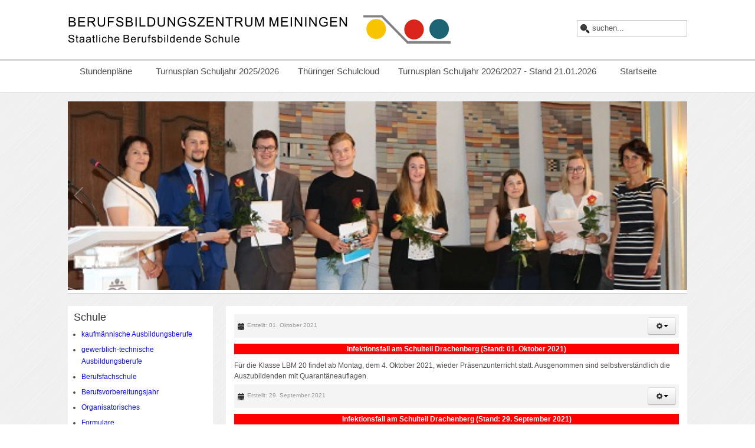

--- FILE ---
content_type: text/html; charset=utf-8
request_url: https://bbz-meiningen.de/Joomla/index.php?limitstart=30
body_size: 10433
content:
<!DOCTYPE html>
<!-- jsn_solid_free 2.0.2 -->
<html lang="de-de" dir="ltr">
<head>
	  <meta http-equiv="content-type" content="text/html; charset=utf-8" />
  <meta name="keywords" content="Kaufmann für Büromanagement, Kauffrau für Büromanagement, Meiningen, Berufsschule, Steuerfachangestellte, Verwaltungsfachangestellte," />
  <meta name="description" content="Berufsbildungszentrum Meiningen
Kaufmännische und gewerbliche Ausbildung in Thüringen" />
  <meta name="generator" content="Joomla! - Open Source Content Management" />
  <title>Staatliches Berufsbildungszentrum Meiningen</title>
  <link href="https://bbz-meiningen.de/Joomla/index.php?option=com_content&amp;view=featured&amp;Itemid=208" rel="canonical" />
  <link href="/Joomla/index.php?format=feed&amp;type=rss" rel="alternate" type="application/rss+xml" title="RSS 2.0" />
  <link href="/Joomla/index.php?format=feed&amp;type=atom" rel="alternate" type="application/atom+xml" title="Atom 1.0" />
  <link href="/Joomla/templates/jsn_solid_free/favicon.ico" rel="shortcut icon" type="image/vnd.microsoft.icon" />
  <link rel="stylesheet" href="/Joomla/media/system/css/modal.css" type="text/css" />
  <link rel="stylesheet" href="/Joomla/components/com_imageshow/assets/css/style.css" type="text/css" />
  <link rel="stylesheet" href="/Joomla/media/jui/css/bootstrap.min.css" type="text/css" />
  <link rel="stylesheet" href="/Joomla/media/jui/css/bootstrap-responsive.min.css" type="text/css" />
  <link rel="stylesheet" href="/Joomla/media/jui/css/bootstrap-extended.css" type="text/css" />
  <link rel="stylesheet" href="/Joomla/plugins/system/jsntplframework/assets/3rd-party/bootstrap/css/bootstrap-frontend.min.css" type="text/css" />
  <link rel="stylesheet" href="/Joomla/templates/system/css/system.css" type="text/css" />
  <link rel="stylesheet" href="/Joomla/templates/system/css/general.css" type="text/css" />
  <link rel="stylesheet" href="/Joomla/templates/jsn_solid_free/css/template.css" type="text/css" />
  <link rel="stylesheet" href="/Joomla/templates/jsn_solid_free/css/colors/green.css" type="text/css" />
  <link rel="stylesheet" href="/Joomla/templates/jsn_solid_free/css/styles/business.css" type="text/css" />
  <link rel="stylesheet" href="/Joomla/plugins/jsnimageshow/themeclassic/assets/css/style.css" type="text/css" />
  <link rel="stylesheet" href="/Joomla/plugins/jsnimageshow/themeclassic/assets/js/galleria/themes/classic/galleria.classic.css" type="text/css" />
  <style type="text/css">
	#jsn-page {
		min-width: 1050px;
	}
	#jsn-pos-topbar,
	#jsn-header,
	#jsn-menu_inner,
	#jsn-content-top,
	#jsn-content,
	#jsn-content-bottom-inner,
	#jsn-footer {
		width: 1050px;
	}#jsn-themeclassic-jsgallery-dbJvj{
	    			width: 100%;
	    			background-color: #f1f1f1;
	    			display:inline-table;
				}
#jsn-themeclassic-jsgallery-dbJvj .galleria-container {
	    			margin: 0 auto;
	    			padding: 0;
	    			background: #f1f1f1;
	    			border: 0px solid #cccccc;
					-webkit-border-radius: 0px;
					-moz-border-radius: 0px;
					border-radius: 0px;
					height: 320px;
				}
#jsn-themeclassic-jsgallery-dbJvj .galleria-container .galleria-stage{
	    			position: absolute;
				    top:5%;
				    bottom: 5%;
				    left: 5%;
				    right: 5%;
				    overflow:hidden;
				}
#jsn-themeclassic-jsgallery-dbJvj .galleria-container .galleria-image-nav{
				    position: absolute;
				    top: 50%;
				    margin-top: -62px;
				    width: 100%;
				    height: 62px;
				    left: 0;
				}
#jsn-themeclassic-jsgallery-dbJvj .galleria-thumbnails .galleria-image {
						border: 2px solid rgba(255, 255, 255, 0.3);
					}
#jsn-themeclassic-jsgallery-dbJvj .galleria-thumbnails .galleria-image:hover {
	    			border: 2px solid #ff6200;
	    			filter: alpha(opacity=100);
					-moz-opacity: 1;
					-khtml-opacity: 1;
					opacity: 1;
				}
#jsn-themeclassic-jsgallery-dbJvj .galleria-thumbnails .active {
	    			border: 2px solid #ff6200;
	    			filter: alpha(opacity=100);
					-moz-opacity: 1;
					-khtml-opacity: 1;
					opacity: 1;
				}
#jsn-themeclassic-jsgallery-dbJvj .galleria-thumbnails  {
					height: 44px;
				}
#jsn-themeclassic-jsgallery-dbJvj .galleria-thumbnails-container{
	    			background-color: #000000;
	    			left: 0;
				    right: 0;
				    width: 100%;
				}
#jsn-themeclassic-jsgallery-dbJvj .galleria-thumbnails-list {
    				margin-top: 5px;
    				margin-left: 10px;
    				margin-bottom: 5px;
				}
#jsn-themeclassic-jsgallery-dbJvj .galleria-carousel .galleria-thumbnails-list {
   	 				margin-left: 30px;
   					margin-right: 30px;
				}
#jsn-themeclassic-jsgallery-dbJvj .galleria-thumbnails .galleria-image {
    				width: 60px;
    				height: 40px;
				}
#jsn-themeclassic-jsgallery-dbJvj .galleria-thumbnails-container {
					height: 55px;
					bottom: 0;
				}
#jsn-themeclassic-jsgallery-dbJvj .galleria-info {
					color: #FFFFFF;
				    display: none;
				    position: absolute;
				    text-align: left;
				    top: 0;
				    width: 100%;
				    z-index: 4;
				    left:0;
				}
#jsn-themeclassic-jsgallery-dbJvj .galleria-info .galleria-info-text {
				    background: none repeat scroll 0 0 rgba(0, 0, 0, 0.7);
				    padding: 12px;
				    height: auto;
				}
#jsn-themeclassic-jsgallery-dbJvj .galleria-info .galleria-info-text .galleria-info-title{
					font-family: Verdana;
font-size: 12px;
font-weight: bold;
text-align: left;
color: #E9E9E9;
				}
#jsn-themeclassic-jsgallery-dbJvj .galleria-info .galleria-info-text .galleria-info-description{
					font-family: Arial;
font-size: 11px;
font-weight: normal;
text-align: left;
color: #AFAFAF;
				}
#jsn-themeclassic-jsgallery-dbJvj .galleria-info .galleria-info-text .galleria-info-image-link{
					font-family: Verdana;
font-size: 11px;
font-weight: bold;
text-align: right;
color: #E06614;
				}
#jsn-themeclassic-jsgallery-dbJvj .galleria-thumbnails-container .galleria-thumb-nav-right{
					  background-position: -578px 10px;
					  height: 55px;
				}
#jsn-themeclassic-jsgallery-dbJvj .galleria-thumbnails-container .galleria-thumb-nav-left{
					  background-position: -495px 10px;
					  height: 55px;
				}
#jsn-themeclassic-jsgallery-dbJvj .galleria-thumbnails-container .galleria-thumb-nav-left:hover{
					   background-color: rgba(255, 255, 255, 0.3);
				}
#jsn-themeclassic-jsgallery-dbJvj .galleria-thumbnails-container .galleria-thumb-nav-right:hover{
					   background-color: rgba(255, 255, 255, 0.3);
				}

  </style>
  <script src="/Joomla/media/system/js/mootools-core.js" type="text/javascript"></script>
  <script src="/Joomla/media/jui/js/jquery.min.js" type="text/javascript"></script>
  <script src="/Joomla/media/jui/js/jquery-noconflict.js" type="text/javascript"></script>
  <script src="/Joomla/media/jui/js/jquery-migrate.min.js" type="text/javascript"></script>
  <script src="/Joomla/media/system/js/core.js" type="text/javascript"></script>
  <script src="/Joomla/media/system/js/mootools-more.js" type="text/javascript"></script>
  <script src="/Joomla/media/system/js/modal.js" type="text/javascript"></script>
  <script src="/Joomla/media/system/js/caption.js" type="text/javascript"></script>
  <script src="/Joomla/media/jui/js/bootstrap.min.js" type="text/javascript"></script>
  <script src="/Joomla/plugins/system/jsntplframework/assets/joomlashine/js/noconflict.js" type="text/javascript"></script>
  <script src="/Joomla/plugins/system/jsntplframework/assets/joomlashine/js/utils.js" type="text/javascript"></script>
  <script src="/Joomla/templates/jsn_solid_free/js/jsn_template.js" type="text/javascript"></script>
  <script src="/Joomla/components/com_imageshow/assets/js/jquery.min.js" type="text/javascript"></script>
  <script src="/Joomla/plugins/jsnimageshow/themeclassic/assets/js/jsn_is_conflict.js" type="text/javascript"></script>
  <script src="/Joomla/plugins/jsnimageshow/themeclassic/assets/js/galleria/galleria-1.2.8.js" type="text/javascript"></script>
  <script src="/Joomla/plugins/jsnimageshow/themeclassic/assets/js/galleria/themes/classic/galleria.classic.js" type="text/javascript"></script>
  <script type="text/javascript">

		jQuery(function($) {
			SqueezeBox.initialize({});
			SqueezeBox.assign($('a.modal').get(), {
				parse: 'rel'
			});
		});jQuery(window).on('load',  function() {
				new JCaption('img.caption');
			});(function($){
				$('.dropdown-toggle').dropdown();
				})(jQuery);
				JSNTemplate.initTemplate({
					templatePrefix			: "jsn_solid_free_",
					templatePath			: "/Joomla/templates/jsn_solid_free",
					enableRTL				: 0,
					enableGotopLink			: 1,
					enableMobile			: 0,
					enableMobileMenuSticky	: 1,
					enableDesktopMenuSticky	: 0,
					responsiveLayout		: []
				});
			
					window.addEvent("domready", JSNUtils.setDesktopOnMobile);
				window.setInterval(function(){var r;try{r=window.XMLHttpRequest?new XMLHttpRequest():new ActiveXObject("Microsoft.XMLHTTP")}catch(e){}if(r){r.open("GET","./",true);r.send(null)}},3540000);
  </script>

</head>
<body id="jsn-master" class="jsn-textstyle-business jsn-color-green jsn-direction-ltr jsn-desktop jsn-joomla-30  jsn-com-content jsn-view-featured jsn-itemid-208 jsn-homepage">
<div id="jsn-master_inner">
		<div id="jsn-page" class="container">
			<div id="jsn-header" class="row-fluid">
			<div id="jsn-logo" class="pull-left">
			<a href="index.php" title="Berufsbildungszentrum Meiningen - Kaufmännische und gewerbliche Ausbildung in Thüringen"><img src="/Joomla/images/top-logo.png" alt="Berufsbildungszentrum Meiningen - Kaufmännische und gewerbliche Ausbildung in Thüringen" id="jsn-logo-desktop" /></a>			</div>
			<div id="jsn-headerright" class="pull-right">
							<div id="jsn-pos-top" class="pull-left">
					<div class=" jsn-modulecontainer"><div class="jsn-modulecontainer_inner"><div class="jsn-modulecontent"><form action="/Joomla/index.php" method="post">
	<div class="search">
		<label for="mod-search-searchword"></label><input name="searchword" id="mod-search-searchword" maxlength="20"  class="inputbox" type="text" size="25" value="suchen..."  onblur="if (this.value=='') this.value='suchen...';" onfocus="if (this.value=='suchen...') this.value='';" />	<input type="hidden" name="task" value="search" />
	<input type="hidden" name="option" value="com_search" />
	<input type="hidden" name="Itemid" value="208" />
	</div>
</form>
<div class="clearbreak"></div></div></div></div>
					<div class="clearbreak"></div>
				</div>
						</div>
		</div>
					<div id="jsn-menu"><div id="jsn-menu_inner"><div id="jsn-menu_inner1">
							<div id="jsn-pos-mainmenu">
					<div class=" jsn-modulecontainer"><div class="jsn-modulecontainer_inner"><div class="jsn-modulecontent">
<ul class="menu-mainmenu menu-iconmenu menu-richmenu">
<li  class="first">		<a class="" href="http://www.stundenplan24.de/30247162/wplan" target="_blank" >
			<span>
			Stundenpläne 			</span>
		</a>
</li><li >		<a class="" href="http://www.bbz-meiningen.de/turnusplan/turnusplanbbz25-26.pdf" target="_blank" >
			<span>
			Turnusplan Schuljahr 2025/2026 			</span>
		</a>
</li><li ><a class="jsn-nodescription" href="/Joomla/index.php?option=com_content&amp;view=article&amp;id=323&amp;Itemid=290" >
	<span>
		Thüringer Schulcloud	</span>
</a></li><li >		<a class="" href="http://www.bbz-meiningen.de/turnusplan/turnusplanbbz26-27.pdf" target="_blank" >
			<span>
			Turnusplan Schuljahr 2026/2027 - Stand 21.01.2026			</span>
		</a>
</li><li  class="last">	<a  href="http://www.bbz-meiningen.de" >
		<span>
		Startseite		</span>
	</a>
	</li></ul><div class="clearbreak"></div></div></div></div>
				</div>
			            <div class="clearbreak"></div>
			</div></div></div>
				<div id="jsn-body">
					<div id="jsn-content-top" class=""><div id="jsn-content-top-inner">
				<div id="jsn-promo" class="row-fluid">
			                    <div id="jsn-pos-promo" class="span12 order1 ">
                        <div class=" jsn-modulecontainer"><div class="jsn-modulecontainer_inner"><div class="jsn-modulecontent"><!-- JSN IMAGESHOW FREE 4.8.7 - Theme Classic 1.3.3 --><div class="jsn-container"><div class="jsn-gallery"><div style="max-width:100%; margin: 0 auto;"><div id="jsn-themeclassic-jsgallery-dbJvj"><div id="jsn-themeclassic-galleria-dbJvj">
<a href="https://bbz-meiningen.de/Joomla/images/startslider/slide9.jpg"><img title="slide9.jpg" alt="slide9.jpg" shortdesc="" src="https://bbz-meiningen.de/Joomla/images/startslider/slide9.jpg" longdesc="http://bbz-meiningen.de/Joomla/images/startslider/slide9.jpg" /></a>
<a href="https://bbz-meiningen.de/Joomla/images/sportplatz/slide4.jpg"><img title="slide4.jpg" alt="slide4.jpg" shortdesc="" src="https://bbz-meiningen.de/Joomla/images/jsn_is_thumbs/images/sportplatz/slide4.jpg" longdesc="http://www.bbz-meiningen.de/Joomla/images/sportplatz/slide4.jpg" /></a>
<a href="https://bbz-meiningen.de/Joomla/images/startslider/slide2.jpg"><img title="slide2.jpg" alt="slide2.jpg" shortdesc="" src="https://bbz-meiningen.de/Joomla/images/jsn_is_thumbs/images/startslider/slide2.jpg" longdesc="http://127.0.0.1/web31/images/startslider/slide2.jpg" /></a>
<a href="https://bbz-meiningen.de/Joomla/images/stories/wv.JPG"><img title="wv.JPG" alt="wv.JPG" shortdesc="" src="https://bbz-meiningen.de/Joomla/images/stories/wv.JPG" longdesc="http://bbz-meiningen.de/Joomla/images/stories/wv.JPG" /></a>
<a href="https://bbz-meiningen.de/Joomla/images/startslider/slide5.jpg"><img title="slide5.jpg" alt="slide5.jpg" shortdesc="" src="https://bbz-meiningen.de/Joomla/images/jsn_is_thumbs/images/startslider/slide5.jpg" longdesc="http://www.bbz-meiningen.de/Joomla/images/startslider/slide5.jpg" /></a>
</div></div></div>
<script type="text/javascript">jsnThemeClassicjQuery(function() {jsnThemeClassicjQuery("#jsn-themeclassic-galleria-dbJvj").galleria({autoplay:7000,thumbnails: false,showImagenav: true,pauseOnInteraction: false,showInfo: false,infoPanelShowTitle: false,infoPanelShowDescription: false,imageClickAction:false,showImageLink:false,loop:true,thumbHeight:40,thumbPosition:"bottom",imageCrop: true,informationPanelClickAction:false,height:320, initialTransition: "fade", transition: "slide", thumbCrop: false, thumbFit: false, thumbQuality: false, showCounter: false, imageTimeout: 300000});});</script><div class="jsn-themeclassic-seocontent">
<div><p>Startslider</p><p></p><ul><li><p>slide9.jpg</p><p><a href="http://bbz-meiningen.de/Joomla/images/startslider/slide9.jpg">http://bbz-meiningen.de/Joomla/images/startslider/slide9.jpg</a></p></li><li><p>slide4.jpg</p><p><a href="http://www.bbz-meiningen.de/Joomla/images/sportplatz/slide4.jpg">http://www.bbz-meiningen.de/Joomla/images/sportplatz/slide4.jpg</a></p></li><li><p>slide2.jpg</p><p><a href="http://127.0.0.1/web31/images/startslider/slide2.jpg">http://127.0.0.1/web31/images/startslider/slide2.jpg</a></p></li><li><p>wv.JPG</p><p><a href="http://bbz-meiningen.de/Joomla/images/stories/wv.JPG">http://bbz-meiningen.de/Joomla/images/stories/wv.JPG</a></p></li><li><p>slide5.jpg</p><p><a href="http://www.bbz-meiningen.de/Joomla/images/startslider/slide5.jpg">http://www.bbz-meiningen.de/Joomla/images/startslider/slide5.jpg</a></p></li></ul></div></div>
</div></div><div class="clearbreak"></div></div></div></div>
                    </div>
							</div>
						</div></div>
					<div id="jsn-content" class="jsn-hasleft ">
				<div id="jsn-content_inner" class="row-fluid">
													<div id="jsn-maincontent" class="span9 order2 offset3 row-fluid">
														<div id="jsn-centercol" class="span12 order1 ">
															<div id="jsn-mainbody-content" class=" jsn-hasmainbody">
																	<div id="jsn-mainbody">
													<div id="system-message-container">
	</div>

													<div class="blog-featured">

<div class="items-leading">
			<div class="leading-0 items-row">
			
	
		<div class="jsn-article-toolbar">
					<div class="article-info muted">
			<dl class="article-info">
			<dt class="article-info-term">Details</dt>
												
																<dd class="create">
						<span class="icon-calendar"></span>
						Erstellt: 01. Oktober 2021					</dd>
				
										</dl>
		</div>
			<div class="btn-group pull-right"> <a class="btn dropdown-toggle" data-toggle="dropdown" href="#" role="button"> <span class="icon-cog"></span><span class="caret"></span> </a>
		<ul class="dropdown-menu">
						<li class="print-icon"> <a href="/Joomla/index.php?option=com_content&amp;view=article&amp;id=328:infektionsfall-am-schulteil-drachenberg-stand-01-10-2021&amp;catid=76&amp;Itemid=208&amp;tmpl=component&amp;print=1&amp;layout=default&amp;page=" title="Drucken" onclick="window.open(this.href,'win2','status=no,toolbar=no,scrollbars=yes,titlebar=no,menubar=no,resizable=yes,width=640,height=480,directories=no,location=no'); return false;" rel="nofollow"><span class="icon-print"></span>&#160;Drucken&#160;</a> </li>
									<li class="email-icon"> <a href="/Joomla/index.php?option=com_mailto&amp;tmpl=component&amp;template=jsn_solid_free&amp;link=8b2990fc4c24bcee2d7dd34cfdc0a2fbada6db7b" title="E-Mail" onclick="window.open(this.href,'win2','width=400,height=350,menubar=yes,resizable=yes'); return false;"><span class="icon-envelope"></span> E-Mail</a> </li>
								</ul>
	</div>
		<div class="clearfix"></div>
	</div>
					 <p style="text-align: center; background: red;" align="center"><strong><span style="font-family: Arial, sans-serif; color: white;">Infektionsfall am Schulteil Drachenberg (Stand: 01. Oktober 2021)</span></strong></p>
<p><span style="font-family: Arial, sans-serif;">Für die Klasse LBM 20 findet ab Montag, dem 4. Oktober 2021, wieder Präsenzunterricht statt. Ausgenommen sind selbstverständlich die Auszubildenden mit Quarantäneauflagen.</span></p>					</div>
		<div class="clearfix"></div>
			</div>
<div class="clearfix"></div>
	
		
		<div class="items-row cols-1 row-0 row-fluid">
					<div class="item column-1 span12">
			
	
		<div class="jsn-article-toolbar">
					<div class="article-info muted">
			<dl class="article-info">
			<dt class="article-info-term">Details</dt>
												
																<dd class="create">
						<span class="icon-calendar"></span>
						Erstellt: 29. September 2021					</dd>
				
										</dl>
		</div>
			<div class="btn-group pull-right"> <a class="btn dropdown-toggle" data-toggle="dropdown" href="#" role="button"> <span class="icon-cog"></span><span class="caret"></span> </a>
		<ul class="dropdown-menu">
						<li class="print-icon"> <a href="/Joomla/index.php?option=com_content&amp;view=article&amp;id=327:infektionsfall-am-schulteil-drachenberg-stand-29-september-2021&amp;catid=76&amp;Itemid=208&amp;tmpl=component&amp;print=1&amp;layout=default&amp;page=" title="Drucken" onclick="window.open(this.href,'win2','status=no,toolbar=no,scrollbars=yes,titlebar=no,menubar=no,resizable=yes,width=640,height=480,directories=no,location=no'); return false;" rel="nofollow"><span class="icon-print"></span>&#160;Drucken&#160;</a> </li>
									<li class="email-icon"> <a href="/Joomla/index.php?option=com_mailto&amp;tmpl=component&amp;template=jsn_solid_free&amp;link=f4376f3679f3b8da1ae8f05e4b057e52665bc557" title="E-Mail" onclick="window.open(this.href,'win2','width=400,height=350,menubar=yes,resizable=yes'); return false;"><span class="icon-envelope"></span> E-Mail</a> </li>
								</ul>
	</div>
		<div class="clearfix"></div>
	</div>
					 <p style="text-align: center; background: red;" align="center"><strong><span style="font-family: Arial, sans-serif; color: white;">Infektionsfall am Schulteil Drachenberg (Stand: 29. September 2021)</span></strong></p>
<p><span style="font-family: Arial, sans-serif;">Ein Verdacht auf Infektion mit dem SARS-Cov2-Virus hat sich mittels PCR-Test bei einem Schüler der Klasse <strong><span style="color: red;">LBM 20</span></strong>bestätigt. In Absprache mit dem für ihn zuständigen Gesundheitsamt befindet sich die komplette Klasse<strong> <span style="color: red;">am Donnerstag, 30. September 2021, sowie am Freitag, dem 1. Oktober 2021,</span></strong><span style="color: red;"> <strong>im Häuslichen Lernen</strong></span>. Die planmäßig an beiden Tagen unterrichtenden Lehrer/innen übermitteln entsprechend Lernaufträge im Umfang der planmäßigen Unterrichtsstunden. </span></p>
<p><span style="font-family: Arial, sans-serif;">Über Quarantänemaßnahmen der Mitschüler entscheidet das zuständige Gesundheitsamt am jeweiligen Wohnsitz des Schülers. In Abhängigkeit dieser Entscheidungen wird am Freitag dieser Woche über die weitere Beschulungsform der Klasse in der kommenden Woche entschieden. </span></p>
<p><span style="font-family: Arial, sans-serif;">Den Schülern der Klasse <strong><span style="color: #0070c0;">SW 20</span></strong>werden an den kommenden beiden Tagen <strong><span style="color: #0070c0;">freiwillige Tests angeboten</span></strong>. </span></p>						</div>
			
			
		</div>
		
	
		
		<div class="items-row cols-1 row-1 row-fluid">
					<div class="item column-1 span12">
			
	
		<div class="jsn-article-toolbar">
					<div class="article-info muted">
			<dl class="article-info">
			<dt class="article-info-term">Details</dt>
												
																<dd class="create">
						<span class="icon-calendar"></span>
						Erstellt: 27. September 2021					</dd>
				
										</dl>
		</div>
			<div class="btn-group pull-right"> <a class="btn dropdown-toggle" data-toggle="dropdown" href="#" role="button"> <span class="icon-cog"></span><span class="caret"></span> </a>
		<ul class="dropdown-menu">
						<li class="print-icon"> <a href="/Joomla/index.php?option=com_content&amp;view=article&amp;id=326:parkflaechen-vor-haus-3&amp;catid=76&amp;Itemid=208&amp;tmpl=component&amp;print=1&amp;layout=default&amp;page=" title="Drucken" onclick="window.open(this.href,'win2','status=no,toolbar=no,scrollbars=yes,titlebar=no,menubar=no,resizable=yes,width=640,height=480,directories=no,location=no'); return false;" rel="nofollow"><span class="icon-print"></span>&#160;Drucken&#160;</a> </li>
									<li class="email-icon"> <a href="/Joomla/index.php?option=com_mailto&amp;tmpl=component&amp;template=jsn_solid_free&amp;link=2780b023af131494e5ca0139db35e15ee180e047" title="E-Mail" onclick="window.open(this.href,'win2','width=400,height=350,menubar=yes,resizable=yes'); return false;"><span class="icon-envelope"></span> E-Mail</a> </li>
								</ul>
	</div>
		<div class="clearfix"></div>
	</div>
					 <p style="text-align: center; background: #0070c0;" align="center"><strong><span style="font-family: Arial, sans-serif; color: white;">Parkflächen Schulteil Drachenberg, Haus 3</span></strong></p>
<p><span style="font-family: Arial, sans-serif;">In Konsequenz der fortlaufenden Verstöße gegen die Parkordnung auf dem Schulgelände von Haus 3, Schulteil Drachenberg, stehen die unter Vorbehalt freigegebenen Parkflächen ab Mittwoch, dem 29. September 2021, nicht mehr als Parkplätze für Schülerfahrzeuge zur Verfügung.</span></p>
<p><span style="font-family: Arial, sans-serif;">Als Ausgleich werden die Tore zu den Parkplätzen der Kleinsportanlage geöffnet.</span></p>						</div>
			
			
		</div>
		
	
		
		<div class="items-row cols-1 row-2 row-fluid">
					<div class="item column-1 span12">
			
	
		<div class="jsn-article-toolbar">
					<div class="article-info muted">
			<dl class="article-info">
			<dt class="article-info-term">Details</dt>
												
																<dd class="create">
						<span class="icon-calendar"></span>
						Erstellt: 14. September 2021					</dd>
				
										</dl>
		</div>
			<div class="btn-group pull-right"> <a class="btn dropdown-toggle" data-toggle="dropdown" href="#" role="button"> <span class="icon-cog"></span><span class="caret"></span> </a>
		<ul class="dropdown-menu">
						<li class="print-icon"> <a href="/Joomla/index.php?option=com_content&amp;view=article&amp;id=325:schulbetrieb-ab-21-september-2021&amp;catid=76&amp;Itemid=208&amp;tmpl=component&amp;print=1&amp;layout=default&amp;page=" title="Drucken" onclick="window.open(this.href,'win2','status=no,toolbar=no,scrollbars=yes,titlebar=no,menubar=no,resizable=yes,width=640,height=480,directories=no,location=no'); return false;" rel="nofollow"><span class="icon-print"></span>&#160;Drucken&#160;</a> </li>
									<li class="email-icon"> <a href="/Joomla/index.php?option=com_mailto&amp;tmpl=component&amp;template=jsn_solid_free&amp;link=4b347c23d8ba17dbad2941298f306927054fbbeb" title="E-Mail" onclick="window.open(this.href,'win2','width=400,height=350,menubar=yes,resizable=yes'); return false;"><span class="icon-envelope"></span> E-Mail</a> </li>
								</ul>
	</div>
		<div class="clearfix"></div>
	</div>
					 <p style="text-align: center; background: #00b050;" align="center"><strong><span style="font-family: Arial, sans-serif; color: white;">Schulbetrieb ab 21. September 2021 </span></strong><span style="font-family: Arial, sans-serif; color: white;">(Stand: 15.09.2021)</span></p>
<p><span style="font-family: Arial, sans-serif;">Entsprechend des Thüringer </span><a href="https://www.tmasgff.de/fruehwarnsystem"><span style="font-family: Arial, sans-serif;">Frühwarnsystems</span></a><span style="font-family: Arial, sans-serif;"> befindet sich der Landkreis Schmalkalden-Meiningen (Stand: 15.09.2021) in der Basisstufe. </span></p>
<p><span style="font-family: Arial, sans-serif;">Für den Schulbetrieb ab Dienstag, dem 21. September 2021, bedeutet dies: </span></p>
<ul>
<li><strong><span style="font-family: Arial, sans-serif;">Präsenzpflicht:</span></strong><span style="font-family: Arial, sans-serif;"> <br /><span style="text-decoration: underline;">Alle</span> Schülerinnen und Schüler sind im Präsenzunterricht. Die Präsenzpflicht gilt auch für Schülerinnen und Schüler mit Risikomerkmalen für einen schweren Krankheitsverlauf.</span></li>
<li><strong><span style="font-family: Arial, sans-serif;">Maskenpflicht:</span></strong><span style="font-family: Arial, sans-serif;"> &nbsp;<br />Im <span style="text-decoration: underline;">Schulgebäude</span> muss eine qualifizierte Mund-Nasen-Bedeckung (medizinische bzw. FFP2-Maske) getragen werden, nicht aber am Sitzplatz während des Unterrichts bzw. auch nicht im Sport- oder Schwimmunterricht.</span></li>
<li><strong><span style="font-family: Arial, sans-serif;">Testungen:&nbsp; <br /></span></strong><span style="font-family: Arial, sans-serif;">Es gibt <span style="text-decoration: underline;">kein Testangebot</span> für Schülerinnen und Schüler.</span></li>
<li><strong><span style="font-family: Arial, sans-serif; color: #c00000;">Betretungsverbot:&nbsp;</span></strong><span style="font-family: Arial, sans-serif;">Der Zutritt zur Schule ist untersagt für</span>
<ul>
<li><strong><span style="font-family: Arial, sans-serif; color: #c00000;">Personen, die positiv&nbsp;</span></strong><span style="font-family: Arial, sans-serif;">auf das Vorliegen einer Infektion&nbsp; mit dem Coronavirus SARS-CoV-2 getestet worden sind,</span></li>
<li><strong><span style="font-family: Arial, sans-serif; color: #c00000;">Personen mit erkennbaren Symptomen</span></strong><span style="font-family: Arial, sans-serif;"> einer COVID-19-Erkrankung gemäß der aktuellen Empfehlungen des Robert-Koch-Instituts. Insbesondere <strong><span style="color: #c00000;">Personen mit Erkältungssymtomen&nbsp;</span></strong>ist der Zutritt untersagt, es sei denn, es liegt vor:</span>
<ul>
<li><span style="font-family: Arial, sans-serif;">der Nachweis eines PCR-Tests mit negativem Ergebnis, der nicht älter als 48 Stunden ist, oder</span></li>
<li><span style="font-family: Arial, sans-serif;">eine Bescheinigung über ein negatives Testergebnis eines durchgeführten Antigenschnelltests, der nicht länger als 24 Stunden zurückliegt.</span></li>
</ul>
</li>
</ul>
</li>
<li><strong><span style="font-family: Arial, sans-serif; color: #c00000;">Personen, die direkten Kontakt </span></strong><span style="font-family: Arial, sans-serif;">zu einer nachweislich mit dem Coronavirus SARS-CoV-2 infizierten Person hatten.</span></li>
</ul>
<p><span style="font-family: Arial, sans-serif;">Bitte verfolgen Sie auch die aktuellen Mitteilungen des TMBJS:</span></p>
<p><span style="font-size: 11pt; line-height: 115%; font-family: Calibri, sans-serif;"><a href="https://bildung.thueringen.de/ministerium/coronavirus/schule"><span style="font-family: Arial, sans-serif;">https://bildung.thueringen.de/ministerium/coronavirus/schule</span></a></span></p>						</div>
			
			
		</div>
		
	
		
		<div class="items-row cols-1 row-3 row-fluid">
					<div class="item column-1 span12">
			
	
		<div class="jsn-article-toolbar">
					<div class="article-info muted">
			<dl class="article-info">
			<dt class="article-info-term">Details</dt>
												
																<dd class="create">
						<span class="icon-calendar"></span>
						Erstellt: 01. September 2021					</dd>
				
										</dl>
		</div>
			<div class="btn-group pull-right"> <a class="btn dropdown-toggle" data-toggle="dropdown" href="#" role="button"> <span class="icon-cog"></span><span class="caret"></span> </a>
		<ul class="dropdown-menu">
						<li class="print-icon"> <a href="/Joomla/index.php?option=com_content&amp;view=article&amp;id=324:aktuelle-informationen-zum-schulstart-2021-22&amp;catid=39&amp;Itemid=208&amp;tmpl=component&amp;print=1&amp;layout=default&amp;page=" title="Drucken" onclick="window.open(this.href,'win2','status=no,toolbar=no,scrollbars=yes,titlebar=no,menubar=no,resizable=yes,width=640,height=480,directories=no,location=no'); return false;" rel="nofollow"><span class="icon-print"></span>&#160;Drucken&#160;</a> </li>
									<li class="email-icon"> <a href="/Joomla/index.php?option=com_mailto&amp;tmpl=component&amp;template=jsn_solid_free&amp;link=584856a8b9d4f86b2a99dad8a3bde5db8f600b31" title="E-Mail" onclick="window.open(this.href,'win2','width=400,height=350,menubar=yes,resizable=yes'); return false;"><span class="icon-envelope"></span> E-Mail</a> </li>
								</ul>
	</div>
		<div class="clearfix"></div>
	</div>
					 <p style="text-align: center; background: #c00000;" align="center"><strong><span style="font-family: Arial, sans-serif; color: white;">Aktuelle Informationen zum Schulstart 2021/22</span></strong></p>
<p><span style="font-family: Arial, sans-serif;">Das Thüringer Ministerium für Jugend, Bildung und Sport erarbeitet aktuell Regelungen zum neuen Schuljahr, um sie an </span><a href="https://www.tmasgff.de/fruehwarnsystem" target="_blank"><span style="font-family: Arial, sans-serif;">das neue Thüringer Frühwarnsystem</span></a><span style="font-family: Arial, sans-serif;"> (Basisstufe + 3 Warnstufen) anzupassen. Die überarbeitete Thüringer Verordnung über die Infektionsschutzregeln zur Eindämmung der Ausbreitung des Coronavirus SARS-CoV-2 in Kindertageseinrichtungen, der weiteren Jugendhilfe, Schulen und für den Sportbetrieb (ThürSARS-CoV-2 -KiJuSSp-VO) soll in Anhängigkeit der Frühwarnstufe des Landkreises der Schule einen Maßnahmenkatalog definieren. Vorab wurde ein <a href="http://www.bbz-meiningen.de/bbz/news/Übersicht%20zu%20Regelungen%20in%20künftiger%20ThürSARS.pdf"><strong><span style="color: red;">Überblick über die geplanten Änderungen</span></strong></a>veröffentlicht. Der Bildungsminister Helmut Holter informiert darüber hinaus in eine <a href="http://www.bbz-meiningen.de/bbz/news/TMBJS_2021-09-02_Elternbrief%20Schuljahr%202021-22%20Bildungsminister%20Helmut%20Holter.pdf"><strong><span style="color: red;">Schüler-/Elternbrief</span></strong>.</a></span></p>
<p><span style="font-family: Arial, sans-serif;">In den ersten 14 Tagen des neuen Schuljahres ist ein sogenannter <strong>Sicherheitspuffer</strong> mit erhöhtem Infektionsschutz vorgesehen. <strong>Vom 6. bis 19. September 2021</strong> gilt:</span></p>
<ul>
<li><strong><span style="font-family: Arial, sans-serif;">Präsenzpflicht:</span></strong><span style="font-family: Arial, sans-serif;"> Alle Schülerinnen und Schüler sind im Präsenzunterricht.</span></li>
<li><strong><span style="font-family: Arial, sans-serif;">Maskenpflicht</span></strong><span style="font-family: Arial, sans-serif;"> <strong>auch im Unterricht:</strong> Im gesamten Schulgebäude muss eine qualifizierte Mund-Nasen-Bedeckung (medizinische bzw. FFP2-Maske) getragen werden (außer Sport- und Schwimmunterricht).</span></li>
<li><strong><span style="font-family: Arial, sans-serif;">Testpflicht: </span></strong><span style="font-family: Arial, sans-serif;">Es finden verpflichtende Tests zwei Mal wöchentlich statt. Die Testpflicht entfällt für geimpfte und genese Personen sowie bei Vorlage eines Testnachweises (Testzentrum, Arzt, etc.). Schülerinnen und Schüler (bzw. deren Sorgeberechtigte), die keinen 3G-Nachweis führen und auch nicht am schulischen Testsystem teilnehmen, begehen eine Ordnungswidrigkeit. Das TMBJS sieht entsprechend ein Bußgeld vor. Schüler geben eine <a href="http://www.bbz-meiningen.de/bbz/news/TMBJS_2021-09-02_Formular_verbindliches%20Testregime_SuS.pdf"><strong><span style="color: red;">schriftliche Erklärung zur Teilnahme am Testsystem</span></strong> </a>ab.</span></li>
<li><strong><span style="font-family: Arial, sans-serif;">Schülerinnen und Schüler mit Risikomerkmalen</span></strong><span style="font-family: Arial, sans-serif;"> für einen schweren Krankheitsverlauf bei einer Infektion mit dem Coronavirus SARS CoV-2, welche gleichzeitig nicht impfbar sind (unter 12 Jahre oder Kontraindikation), und erstmalig geimpfte Schülerinnen und Schüler können sich in den ersten zwei Wochen vom Präsenzunterricht befreien lassen. Es besteht die Pflicht zum häuslichen Lernen!.</span></li>
</ul>
<p><span style="font-family: Arial, sans-serif;">Bitte verfolgen Sie auch die aktuellen Mitteilungen des TMBJS:</span></p>
<p><a href="https://bildung.thueringen.de/ministerium/coronavirus/schule"><span style="font-family: Arial, sans-serif;">https://bildung.thueringen.de/ministerium/coronavirus/schule</span></a></p>						</div>
			
			
		</div>
		
	
	<div class="items-more">
	
<ul class="nav nav-tabs nav-stacked">
	<li>
		<a href="/Joomla/index.php?option=com_content&amp;view=article&amp;id=306:nachruf-heike-pfeiffer&amp;catid=76:aktuelle-nachrichten&amp;Itemid=208">
			Nachruf Heike Pfeiffer</a>
	</li>
	<li>
		<a href="/Joomla/index.php?option=com_content&amp;view=article&amp;id=270:mutig-klug-erfrischend&amp;catid=76:aktuelle-nachrichten&amp;Itemid=208">
			Mutig. Klug. Erfrischend.</a>
	</li>
	<li>
		<a href="/Joomla/index.php?option=com_content&amp;view=article&amp;id=269:neugierig-auf-ausbildung-und-beruf&amp;catid=76:aktuelle-nachrichten&amp;Itemid=208">
			Neugierig auf Ausbildung und Beruf?</a>
	</li>
	<li>
		<a href="/Joomla/index.php?option=com_content&amp;view=article&amp;id=266:der-erfolgreiche-abschluss-der-berufsausbildung-eine-etappe-zum-glueck&amp;catid=39:news&amp;Itemid=208">
			Der erfolgreiche Abschluss der Berufsausbildung - eine Etappe zum Glück</a>
	</li>
</ul>
	</div>

	<div class="jsn-pagination">

		<ul class="jsn-pagination"><li>&nbsp;<a href="/Joomla/index.php?limitstart=0" title="Start">Start</a>&nbsp;</li><li>&nbsp;<a href="/Joomla/index.php?limitstart=25" title="Zurück">Zurück</a>&nbsp;</li>&nbsp;<a href="/Joomla/index.php?limitstart=5" title="2">2</a>&nbsp;&nbsp;<a href="/Joomla/index.php?limitstart=10" title="3">3</a>&nbsp;&nbsp;<a href="/Joomla/index.php?limitstart=15" title="4">4</a>&nbsp;&nbsp;<a href="/Joomla/index.php?limitstart=20" title="5">5</a>&nbsp;&nbsp;<a href="/Joomla/index.php?limitstart=25" title="6">6</a>&nbsp;&nbsp;<span>7</span>&nbsp;&nbsp;<a href="/Joomla/index.php?limitstart=35" title="8">8</a>&nbsp;&nbsp;<a href="/Joomla/index.php?limitstart=40" title="9">9</a>&nbsp;&nbsp;<a href="/Joomla/index.php?limitstart=45" title="10">10</a>&nbsp;&nbsp;<a href="/Joomla/index.php?limitstart=50" title="11">11</a>&nbsp;<li>&nbsp;<a href="/Joomla/index.php?limitstart=35" title="Weiter">Weiter</a>&nbsp;</li><li>&nbsp;<a href="/Joomla/index.php?limitstart=190" title="Ende">Ende</a>&nbsp;</li></ul>					<p class="counter jsn-pageinfo">
				Seite 7 von 39			</p>
			</div>

</div>

												</div>
																</div>
														</div> <!-- end centercol -->
													</div> <!-- end jsn-maincontent -->
													<div id="jsn-leftsidecontent" class="span3 order1 offset-12">
									<div id="jsn-leftsidecontent_inner">
										<div id="jsn-pos-left">
											<div class=" jsn-modulecontainer"><div class="jsn-modulecontainer_inner"><h3 class="jsn-moduletitle"><span class="jsn-moduletitle_inner1"><span class="jsn-moduletitle_inner2"><span class="jsn-moduleicon">Schule</span></span></span></h3><div class="jsn-modulecontent">
<ul class="">
<li  class="first"><a  href="/Joomla/index.php?option=com_content&amp;view=article&amp;id=215&amp;Itemid=64" >
	<span>
		kaufmännische Ausbildungsberufe	</span>
</a></li><li ><a  href="/Joomla/index.php?option=com_content&amp;view=article&amp;id=216&amp;Itemid=253" >
	<span>
		gewerblich-technische Ausbildungsberufe	</span>
</a></li><li >	<a  href="http://www.bbz-meiningen.de/fbwiver/Info_Berufsfachschule.pdf" >
		<span>
		Berufsfachschule		</span>
	</a>
	</li><li ><a  href="/Joomla/index.php?option=com_content&amp;view=article&amp;id=347&amp;Itemid=293" >
	<span>
		Berufsvorbereitungsjahr	</span>
</a></li><li ><a  href="/Joomla/index.php?option=com_wrapper&amp;view=wrapper&amp;Itemid=27" >
	<span>
		Organisatorisches	</span>
</a></li><li ><a  href="/Joomla/index.php?option=com_content&amp;view=article&amp;id=256&amp;Itemid=258" >
	<span>
		Formulare	</span>
</a></li><li >	<a  href="http://www.schulportal-thueringen.de/web/guest/schools" >
		<span>
		Schulportal		</span>
	</a>
	</li><li >		<a class="" href="https://bbz-meiningen.de/fvereine/foeverein.htm" target="_blank" >
			<span>
			Förderverein 			</span>
		</a>
</li><li >	<a  href="http://www.bbz-meiningen.de/recht/Datenschutzerkl2018.htm" >
		<span>
		Impressum/Datenschutzerklärung 		</span>
	</a>
	</li><li  class="last"><a  href="/Joomla/index.php?option=com_content&amp;view=article&amp;id=361&amp;Itemid=297" >
	<span>
		Kontakt	</span>
</a></li></ul><div class="clearbreak"></div></div></div></div><div class=" jsn-modulecontainer"><div class="jsn-modulecontainer_inner"><h3 class="jsn-moduletitle"><span class="jsn-moduletitle_inner1"><span class="jsn-moduletitle_inner2"><span class="jsn-moduleicon">Anmeldung</span></span></span></h3><div class="jsn-modulecontent"><form action="/Joomla/index.php" method="post" id="login-form" class="form-inline">
		<div class="userdata">
		<div id="form-login-username" class="control-group">
			<div class="controls">
				<div class="input-prepend input-append">
					<span class="add-on"><i class="icon-user tip" title="Benutzername"></i><label for="modlgn-username" class="element-invisible">Benutzername</label></span><input id="modlgn-username" type="text" name="username" class="input-small" tabindex="1" size="18" placeholder="Benutzername" /><a href="/Joomla/index.php?option=com_users&amp;view=remind" class="btn hasTooltip" title="Benutzername vergessen?"><i class="icon-question-sign"></i></a>
				</div>
			</div>
		</div>
		<div id="form-login-password" class="control-group">
			<div class="controls">
				<div class="input-prepend input-append">
					<span class="add-on"><i class="icon-lock tip" title="Passwort"></i><label for="modlgn-passwd" class="element-invisible">Passwort</label></span><input id="modlgn-passwd" type="password" name="password" class="input-small" tabindex="2" size="18" placeholder="Passwort" /><a href="/Joomla/index.php?option=com_users&amp;view=reset" class="btn hasTooltip" title="Passwort vergessen?"><i class="icon-question-sign"></i></a>
				</div>
			</div>
		</div>
				<div id="form-login-remember" class="control-group checkbox">
			<label for="modlgn-remember" class="control-label">Angemeldet bleiben</label> <input id="modlgn-remember" type="checkbox" name="remember" class="inputbox" value="yes"/>
		</div>
				<div id="form-login-submit" class="control-group">
			<div class="controls">
				<button type="submit" tabindex="3" name="Submit" class="btn btn-primary btn">Anmelden</button>
			</div>
		</div>
				<input type="hidden" name="option" value="com_users" />
		<input type="hidden" name="task" value="user.login" />
		<input type="hidden" name="return" value="aW5kZXgucGhwP29wdGlvbj1jb21fY29udGVudCZ2aWV3PWZlYXR1cmVkJkl0ZW1pZD0yMDg=" />
		<input type="hidden" name="fb7b097400c8a2e76c188dfc83c2dfb2" value="1" />	</div>
	</form>
<div class="clearbreak"></div></div></div></div>
										</div>
									</div>
								</div>
									</div>
			</div>
		</div>
					</div>
	<div id="jsn-brand">
		&copy; Berufsbildungszentrum Meiningen - Template designed by <a style="color: #489adc;" href="http://www.joomlashine.com" target="_blank" title="">JoomlaShine.com</a>
	</div>

</div>
</body>
</html>

--- FILE ---
content_type: text/css
request_url: https://bbz-meiningen.de/Joomla/templates/jsn_solid_free/css/colors/green.css
body_size: 8923
content:
/**
* @author    JoomlaShine.com http://www.joomlashine.com
* @copyright Copyright (C) 2008 - 2011 JoomlaShine.com. All rights reserved.
* @license   JoomlaShine.com Proprietary License
*/
/* ============================== DEFAULT HTML ============================== */
a,h2 {
	color: #0b0bf5;
}
h2 {
	color: #4D4D4D;
}
/* ============================== LAYOUT ============================== */
/* =============== LAYOUT - OVERALL PAGE =============== */
span.breadcrumbs a,
span.breadcrumbs span,
.breadcrumb span.divider {
	color: #0b0bf5;
	background: url(../../images/colors/blue/icon-arrow.png) center 3px no-repeat;
}
body.jsn-direction-rtl span.breadcrumbs a,
body.jsn-direction-rtl .breadcrumb span.divider {
    background: url("../../images/colors/blue/icon-arrow-rtl.png") no-repeat scroll center 3px;
}
span.breadcrumbs span.current {
	background-color: #0b0bf5;
}
pre {
	border-left: 5px solid #379ddd;
}
/* ============================== TYPOGRAPHY ============================== */
/* =============== TYPOGRAPHY - LINK STYLES =============== */
/* ----- ACTION LINK ----- */
.link-action {
	background: url("../../images/colors/blue/icon-arrow.png") no-repeat scroll left -90px;
}
div[class*="richbox-"] .link-action {
	background: url("../../images/colors/blue/icon-arrow.png") no-repeat scroll left -287px;
	text-decoration: none;
}
/* =============== TYPOGRAPHY - TABLE STYLES =============== */
/* ----- COLOR HEADER TABLE ----- */
table.style-colorheader thead th {
	background-color: #2c88d2;
	border-right: 1px groove #42afe5;
}
/* ----- COLOR STRIPES TABLE ----- */
table.style-colorstripes td,
table.style-colorstripes th {
	border-bottom: 1px solid #51c0eb;
	border-right: 1px groove #51c0eb;
}
table.style-colorstripes thead th {
	background-color: #2272c2;
}
table.style-colorstripes thead th.highlight {
	background-color: #2c88d2;
}
table.style-colorstripes tbody tr {
	background-color: #379ddd;
}
table.style-colorstripes tbody .highlight {
	background-color: #ccfafe;
}
table.style-colorstripes tbody tr.odd {
	background-color: #2c88d2;
}
table.style-colorstripes tbody tr.odd .highlight {
	background-color: #adf4fc;
}
table.style-colorstripes tbody tr:hover th,
table.style-colorstripes tbody tr:hover td {
	background-color: #267bc9;
}
table.style-colorstripes tbody tr:hover .highlight {
	background-color: #9af0fb;
}
table.style-colorstripes tbody td,
table.style-colorstripes tbody th {
	border-left: none;
	border-right: 1px solid #51c0eb;
}
table.style-colorstripes tfoot th,
table.style-colorstripes tfoot td {
	background-color: #2272c2;
}
.sectiontableheader {
	background-color: #379ddd;
}
/* ----- GREY STRIPES TABLE ----- */
table.style-greystripes thead th.highlight {
	background-color: #2c88d2;
}
/* ============================== MENU ============================== */
/* =============== MENU - MAIN MENU =============== */
/* ----- 1st LEVEL ----- */
#jsn-pos-toolbar div.jsn-modulecontainer ul.menu-mainmenu ul li a {
	border-right: 1px solid #1752a5;
}
body.jsn-direction-rtl #jsn-pos-toolbar div.jsn-modulecontainer ul.menu-mainmenu ul li a {
	border-left: 1px solid #1752a5;
}
#jsn-menu .jsn-modulecontainer[class*="display-"] .jsn-modulecontainer_inner:hover h3.jsn-moduletitle {
	border-top: 3px solid #0b0bf5;
}
/* ----- HOVER STATE ----- */
div.jsn-modulecontainer ul.menu-mainmenu ul li:hover > a,
div.jsn-modulecontainer ul.menu-mainmenu ul li.active > a{
	color: #379ddd;
}
/* ----- ACTIVE STATE ----- */
div.jsn-modulecontainer ul.menu-mainmenu > li:hover > a,
div.jsn-modulecontainer ul.menu-mainmenu > li.active > a {
    color: #0b0bf5;
    border-top: 3px solid #0b0bf5;
}
/* =============== MENU - TREE MENU =============== */
/* ----- CURRENT / HOVER STATE ----- */
div[class*="solid-"] ul.menu-treemenu li a:hover,
div[class*="solid-"] ul.menu-treemenu li a.current,
div[class*="solid-"] ul.menu-treemenu li.active > a,
div[class*="lightbox-"] ul.menu-treemenu li a:hover,
div[class*="lightbox-"] ul.menu-treemenu li a.current,
div[class*="lightbox-"] ul.menu-treemenu li.active > a {
	color: #0b0bf5;
}
div.richbox-2 ul.menu-treemenu li a:hover,
div.richbox-2 ul.menu-treemenu li a.current {
	color: #fff;
	background-color: #3090d7;
}
/* =============== MENU - SIDE MENU =============== */
/* ---------- 1st LEVEL ---------- */
/* ----- HOVER STATE ----- */
div.richbox-2.jsn-modulecontainer ul.menu-sidemenu li:hover > a,
div.richbox-2.jsn-modulecontainer ul.menu-sidemenu li.active > a {
	color: #fff;
	background-color: #3090d7;
}
/* ----- HOVER STATE IN SPECIFIC MODULE BOXES ----- */
ul.menu-mainmenu ul li:not([class*="jsn-icon"]):hover > a > span,
ul.menu-mainmenu ul li:not([class*="jsn-icon"]).active > a > span {
	background-image: url("../../images/colors/blue/icon-arrow.png");
}
/* ----- ACTIVE STATE ----- */
div.jsn-modulecontainer ul.menu-sidemenu ul li.active > a,
div.jsn-modulecontainer ul.menu-sidemenu ul > li.active > a,
div.jsn-modulecontainer ul.menu-sidemenu ul > li:hover > a {
	background-color: #0b0bf5;
}
/* ============================== SITE TOOLS ============================== */
/* =============== SITE TOOLS - GENERAL PRESENTATION =============== */
/* ----- DROP DOWN ----- */
#jsn-menu .jsn-modulecontainer.display-dropdown .jsn-modulecontainer_inner:hover h3.jsn-moduletitle {
    color: #0b0bf5;
}
/* ============================== MODULE STYLES ============================== */
/* =============== MODULE STYLES - MODULE BOXES =============== */
/* ----- RICHBOX ----- */
div.richbox-2 div.jsn-modulecontainer_inner h3.jsn-moduletitle {
	background: #1e67b9;
	border-bottom: 1px solid #68d4f2;
}
div.richbox-2 div.jsn-modulecontainer_inner div.jsn-modulecontent {
	background: #379ddd;
}
/* ----- LIGHTBOX ----- */
div.lightbox-2 div.jsn-modulecontainer_inner h3.jsn-moduletitle {
	background: #379ddd;
	border-left: 3px solid #2272c2;
}
div.lightbox-1 div.jsn-modulecontent {
    border-top-color: #2272c2;
}
div.lightbox-1 .jsn-moduletitle .jsn-moduletitle_inner2 {
    background-color: #379ddd;
}
/* ----- SOLIDBOX ----- */
div.solid-2 div.jsn-modulecontent {
    border-top-color: #379ddd;
}
div[class*="solid-"] div.jsn-modulecontainer_inner h3.jsn-moduletitle span:first-letter {
	color: #379ddd;
}
/* ============================== JOOMLA! DEFAULT EXTENSIONS ============================== */
/* =============== JOOMLA! EXTENSIONS - MOD_SEARCH =============== */
#jsn-pos-top div.search input#mod_search_searchword {
	border: 1px solid #477328;
}
/* =============== JOOMLA! EXTENSIONS - COM_CONTENT =============== */
/* ----- SECTION / CATEGORY BLOG LAYOUT ----- */
/* PAGE PAGINATION */
ul.jsn-pagination li.navigation-page span {
	background-color: #2c88d2;
}
#jsn-gotoplink {
	background-color: #379ddd;
}
/* ==================== CSS3 EFFECTS ==================== */
/* LIST STYLES */
ul.list-number-bullet.bullet-blue li .jsn-listbullet {
	text-shadow:0px 1px 0px rgba(255,255,255,0.4);
	-ms-filter:"progid:DXImageTransform.Microsoft.dropshadow(OffX = 0,OffY = 1,Color = #66ffffff,Positive = true)";zoom:1;
	filter:progid:DXImageTransform.Microsoft.dropshadow(OffX = 0,OffY = 1,Color = #66ffffff,Positive = true);
	background-image:-webkit-gradient(linear,48% 0%,48% 109%,color-stop(0, rgb(203,239,252)),color-stop(1, rgb(164,227,250)));
	background-image:-webkit-linear-gradient(-90deg,rgb(203,239,252) 0%,rgb(164,227,250) 100%);
	background-image:-o-linear-gradient(-90deg,rgb(203,239,252) 0%,rgb(164,227,250) 100%);
	background-image:-ms-linear-gradient(-90deg,rgb(203,239,252) 0%,rgb(164,227,250) 100%);
	background-image:linear-gradient(-90deg,rgb(203,239,252) 0%,rgb(164,227,250) 100%);
	background-image:-moz-linear-gradient(-90deg,rgb(203,239,252) 0%,rgb(164,227,250) 100%);
	-moz-box-shadow:inset 0px 1px 1px 0px rgba(255,251,242,0.75);
	-webkit-box-shadow:inset 0px 1px 1px 0px rgba(255,251,242,0.75);
	box-shadow:inset 0px 1px 1px 0px rgba(255,251,242,0.75);
	-ms-filter:"progid:DXImageTransform.Microsoft.gradient(startColorstr=#ffcbeffc,endColorstr=#ffa4e3fa,GradientType=0)";
	filter:progid:DXImageTransform.Microsoft.gradient(startColorstr=#ffcbeffc,endColorstr=#ffa4e3fa,GradientType=0);
}
/* PAGE PAGINATION */
body.jsn-color-blue ul.jsn-pagination li.navigation-page span {
    background-image:linear-gradient(-90deg,rgb(54,105,153) 0%,rgb(22,44,64) 100%);
	background-image:-moz-linear-gradient(-90deg,rgb(54,105,153) 0%,rgb(22,44,64) 100%);
	background-image:-webkit-gradient(linear,50% 0%,50% 100%,color-stop(0, rgb(54,105,153)),color-stop(1, rgb(22,44,64)));
	background-image:-webkit-linear-gradient(-90deg,rgb(54,105,153) 0%,rgb(22,44,64) 100%);
	background-image:-o-linear-gradient(-90deg,rgb(54,105,153) 0%,rgb(22,44,64) 100%);
	background-image:-ms-linear-gradient(-90deg,rgb(54,105,153) 0%,rgb(22,44,64) 100%);
	-ms-filter:"progid:DXImageTransform.Microsoft.gradient(startColorstr=#ff366999,endColorstr=#ff162c40,GradientType=0)";
	filter:progid:DXImageTransform.Microsoft.gradient(startColorstr=#ff366999,endColorstr=#ff162c40,GradientType=0);
}

--- FILE ---
content_type: text/css
request_url: https://bbz-meiningen.de/Joomla/plugins/jsnimageshow/themeclassic/assets/js/galleria/themes/classic/galleria.classic.css
body_size: 4084
content:
/* Galleria Classic Theme 2012-08-07 | https://raw.github.com/aino/galleria/master/LICENSE | (c) Aino */
#galleria-loader {
	height: 1px !important
}

.galleria-container {
	position: relative;
	overflow: hidden;
	background: #000;
}

.galleria-container img {
	-moz-user-select: none;
	-webkit-user-select: none;
	-o-user-select: none;
}

.galleria-stage {
	position: absolute;
	top: 10px;
	bottom: 60px;
	left: 10px;
	right: 10px;
	overflow: hidden;
}

.galleria-thumbnails-container {
	height: 50px;
	position: absolute;
	left: 10px;
	right: 10px;
	z-index: 2;
}

.galleria-carousel .galleria-thumbnails-list {
	margin-left: 30px;
	margin-right: 30px;
	direction: ltr;
}

.galleria-thumbnails .galleria-image {
	height: 40px;
	width: 60px;
	background: #000;
	margin: 0 5px 0 0;
	border: 1px solid #000;
	float: left;
	cursor: pointer;
}

.galleria-counter {
	position: absolute;
	bottom: 10px;
	left: 10px;
	text-align: right;
	color: #fff;
	font: normal 11px/1 arial, sans-serif;
	z-index: 1;
}

.galleria-loader {
	background: #000;
	width: 20px;
	height: 20px;
	position: absolute;
	top: 10px;
	right: 10px;
	z-index: 2;
	display: none;
	background: url(classic-loader.gif) no-repeat 2px 2px;
}

.galleria-info {
	width: 50%;
	left: 15px;
	z-index: 2;
	position: absolute;
}

.galleria-info-text {
	background-color: #000;
	padding: 12px;
	display: none;
	/* IE7 */
	zoom: 1;
}

.galleria-info-title {
	margin: 0;
	color: #fff;
	margin-bottom: 7px;
}

.galleria-info-description {
	margin: 0;
	color: #bbb;
}

.galleria-info-close {
	width: 9px;
	height: 9px;
	position: absolute;
	top: 5px;
	right: 5px;
	background-position: -753px -11px;
	opacity: .5;
	filter: alpha(opacity = 50);
	cursor: pointer;
	display: none;
}

.notouch .galleria-info-close:hover {
	opacity: 1;
	filter: alpha(opacity = 100);
}

.touch .galleria-info-close:active {
	opacity: 1;
	filter: alpha(opacity = 100);
}

.galleria-info-link {
	background-position: -669px -5px;
	opacity: .7;
	filter: alpha(opacity = 70);
	position: absolute;
	width: 20px;
	height: 20px;
	cursor: pointer;
	background-color: #000;
}

.notouch .galleria-info-link:hover {
	opacity: 1;
	filter: alpha(opacity = 100);
}

.touch .galleria-info-link:active {
	opacity: 1;
	filter: alpha(opacity = 100);
}

.galleria-image-nav {
	position: absolute;
	top: 50%;
	margin-top: -62px;
	width: 100%;
	height: 62px;
	left: 0;
}

.galleria-image-nav-left,.galleria-image-nav-right {
	opacity: .3;
	filter: alpha(opacity = 30);
	cursor: pointer;
	width: 62px;
	height: 124px;
	position: absolute;
	left: 10px;
	z-index: 2;
	background-position: 0 46px;
}

.galleria-image-nav-right {
	left: auto;
	right: 10px;
	background-position: -254px 46px;
	z-index: 2;
}

.notouch .galleria-image-nav-left:hover,.notouch .galleria-image-nav-right:hover
	{
	opacity: 1;
	filter: alpha(opacity = 100);
}

.touch .galleria-image-nav-left:active,.touch .galleria-image-nav-right:active
	{
	opacity: 1;
	filter: alpha(opacity = 100);
}

.galleria-thumb-nav-left,.galleria-thumb-nav-right {
	cursor: pointer;
	display: none;
	background-position: -495px 5px;
	position: absolute;
	left: 0;
	top: 0;
	height: 60px;
	width: 23px;
	z-index: 3;
}

.galleria-thumb-nav-right {
	background-position: -578px 5px;
	border-right: none;
	right: 0;
	left: auto;
}

.galleria-thumbnails-container .disabled {
	opacity: .2;
	filter: alpha(opacity = 20);
	cursor: default;
}

.notouch .galleria-thumb-nav-left:hover,.notouch .galleria-thumb-nav-right:hover
	{
	opacity: 1;
	filter: alpha(opacity = 100);
	background-color: #111;
}

.touch .galleria-thumb-nav-left:active,.touch .galleria-thumb-nav-right:active
	{
	opacity: 1;
	filter: alpha(opacity = 100);
	background-color: #111;
}

.notouch .galleria-thumbnails-container .disabled:hover {
	opacity: .2;
	filter: alpha(opacity = 20);
	background-color: transparent;
}

.galleria-carousel .galleria-thumb-nav-left,.galleria-carousel .galleria-thumb-nav-right
	{
	display: block;
}

.galleria-thumb-nav-left,.galleria-thumb-nav-right,.galleria-info-link,.galleria-info-close,.galleria-image-nav-left,.galleria-image-nav-right
	{
	background-image: url(classic-map.png);
	background-repeat: no-repeat;
}